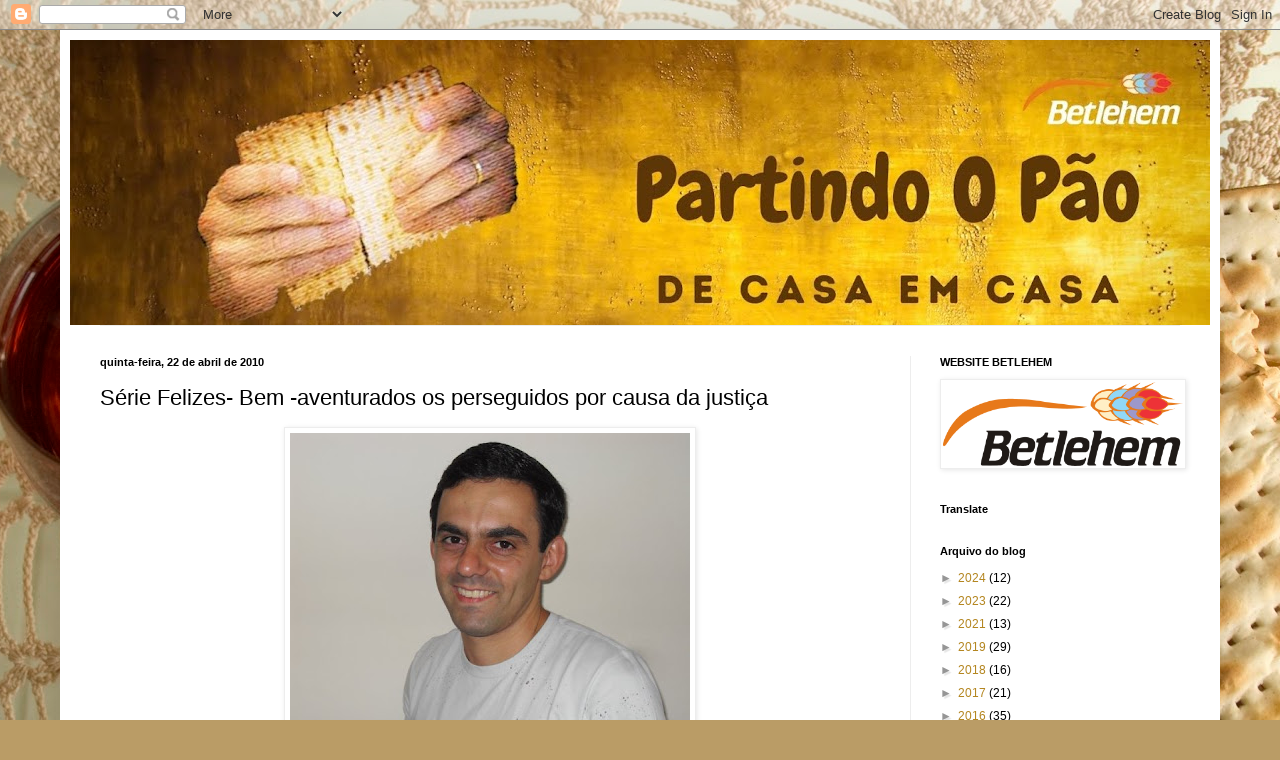

--- FILE ---
content_type: text/html; charset=UTF-8
request_url: http://partindoopao.blogspot.com/b/stats?style=BLACK_TRANSPARENT&timeRange=ALL_TIME&token=APq4FmA5SfzhJ_1Pz7ic61U9aIfaxoRcScC3sSn46f1oZ6ZTHKbgsiSBYSB6UiSQO7txowHW17g86pnzY7vUsuMJFmBU6EPs-g
body_size: 233
content:
{"total":102014,"sparklineOptions":{"backgroundColor":{"fillOpacity":0.1,"fill":"#000000"},"series":[{"areaOpacity":0.3,"color":"#202020"}]},"sparklineData":[[0,1],[1,1],[2,1],[3,1],[4,1],[5,1],[6,1],[7,1],[8,1],[9,1],[10,1],[11,1],[12,1],[13,1],[14,1],[15,1],[16,1],[17,1],[18,7],[19,99],[20,1],[21,0],[22,1],[23,0],[24,0],[25,68],[26,1],[27,5],[28,1],[29,14]],"nextTickMs":3600000}